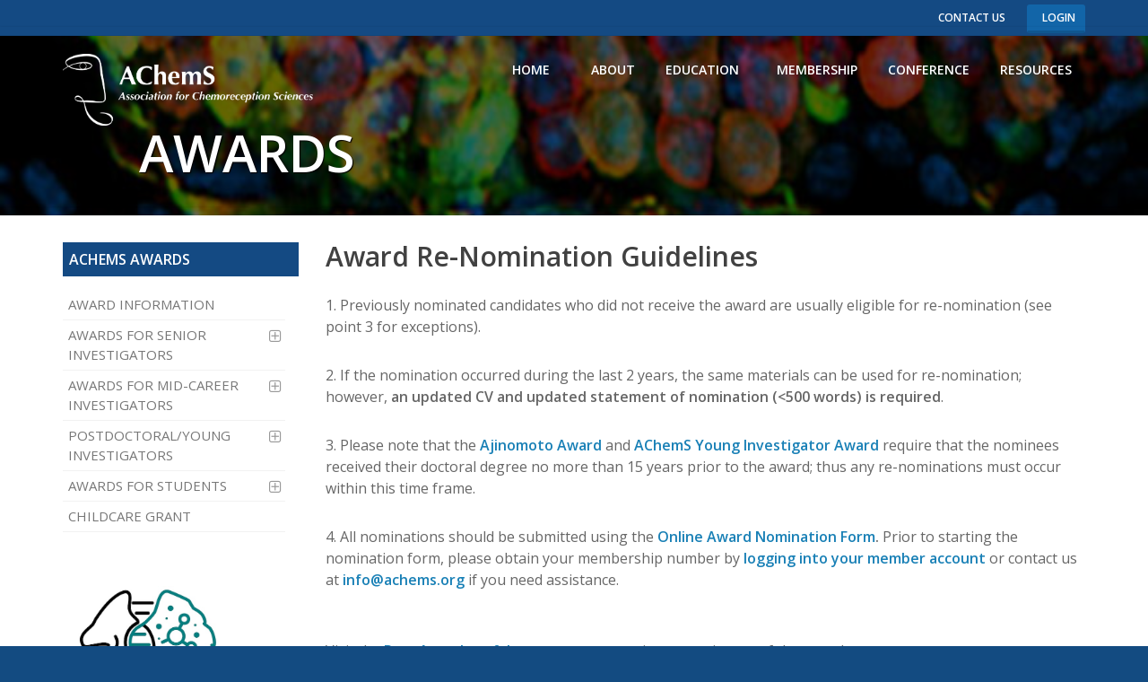

--- FILE ---
content_type: text/html; charset=UTF-8
request_url: https://achems.org/web/awards-nomination.php
body_size: 8206
content:
<!DOCTYPE html>
<html lang="en">
	<head>
		<meta charset="utf-8" />
		<title>Association for Chemoreception Sciences</title>
		<meta name="description" content="AChemS, the Association for Chemoreception Sciences, is a scientific research organization dedicated to understanding the “chemical senses” of smell, taste, trigeminal irritation and internal chemoreception from the fundamentals of neurobiology to complex behavior." />

		<!-- mobile settings -->
		<meta name="viewport" content="width=device-width, maximum-scale=1, initial-scale=1, user-scalable=0" />
		<!--[if IE]><meta http-equiv='X-UA-Compatible' content='IE=edge,chrome=1'><![endif]-->

		<!-- WEB FONTS : use %7C instead of | (pipe) -->
		<link href="https://fonts.googleapis.com/css?family=Open+Sans:300,400,600%7CRaleway:300,400,500,600,700%7CLato:300,400,400italic,600,700" rel="stylesheet" type="text/css" />

		<!-- CORE CSS -->
		<link href="assets/plugins/bootstrap/css/bootstrap.min.css" rel="stylesheet" type="text/css" />

		<!-- THEME CSS -->
		<link href="assets/css/essentials.css" rel="stylesheet" type="text/css" />
		<link href="assets/css/layout.css" rel="stylesheet" type="text/css" />

		<!-- PAGE LEVEL SCRIPTS -->
		<link href="assets/css/header-1.css" rel="stylesheet" type="text/css" />
		<link href="assets/css/color_scheme/darkblue.css" rel="stylesheet" type="text/css" id="color_scheme" />

		<!-- REVOLUTION SLIDER -->
		<link href="assets/plugins/slider.revolution/css/extralayers.css" rel="stylesheet" type="text/css" />
		<link href="assets/plugins/slider.revolution/css/settings.css" rel="stylesheet" type="text/css" />
		
		
		  <script>
  (function(i,s,o,g,r,a,m){i['GoogleAnalyticsObject']=r;i[r]=i[r]||function(){
  (i[r].q=i[r].q||[]).push(arguments)},i[r].l=1*new Date();a=s.createElement(o),
  m=s.getElementsByTagName(o)[0];a.async=1;a.src=g;m.parentNode.insertBefore(a,m)
  })(window,document,'script','https://www.google-analytics.com/analytics.js','ga');

  ga('create', 'UA-87156105-1', 'auto');
  ga('send', 'pageview');

</script>
		
	</head>

	<!--
		AVAILABLE BODY CLASSES:
		
		smoothscroll 			= create a browser smooth scroll
		enable-animation		= enable WOW animations

		bg-grey					= grey background
		grain-grey				= grey grain background
		grain-blue				= blue grain background
		grain-green				= green grain background
		grain-blue				= blue grain background
		grain-orange			= orange grain background
		grain-yellow			= yellow grain background
		
		boxed 					= boxed layout
		pattern1 ... patern11	= pattern background
		menu-vertical-hide		= hidden, open on click
		
		BACKGROUND IMAGE [together with .boxed class]
		data-background="assets/images/_smarty/boxed_background/1.jpg"
	-->
	<body class="smoothscroll  enable-animation">




		<!-- wrapper -->
		<div id="wrapper">
			
			
					<!-- Top Bar -->
			<div id="topBar" style="background-color:#144A83;color:#fff">

				<div class="container">

					<!-- right -->
					<ul class="top-links list-inline float-right" >
					
						<li class="hidden-xs-down" style="border:none;"><a href="about-contact.php" style="color:#fff"><strong>CONTACT US</strong></a></li>
						
												
							<a href="https://www.achems.org/online" class="btn btn-3d btn-sm btn-blue" style="margin-left:10px;margin-top:5px;"><i class="et-password"></i><strong>LOGIN</strong></a>
												
						
					</ul>

					
					</ul>
				</div>


			

			</div>

			<!-- 
				AVAILABLE HEADER CLASSES

				Default nav height: 96px
				.header-md 		= 70px nav height
				.header-sm 		= 60px nav height

				.b-0 		= remove bottom border (only with transparent use)
				.transparent	= transparent header
				.translucent	= translucent header
				.sticky			= sticky header
				.static			= static header
				.dark			= dark header
				.bottom			= header on bottom
				
				shadow-before-1 = shadow 1 header top
				shadow-after-1 	= shadow 1 header bottom
				shadow-before-2 = shadow 2 header top
				shadow-after-2 	= shadow 2 header bottom
				shadow-before-3 = shadow 3 header top
				shadow-after-3 	= shadow 3 header bottom

				.clearfix		= required for mobile menu, do not remove!

				Example Usage:  class="clearfix sticky header-sm transparent b-0"
			-->
			<div id="header" class="navbar-toggleable-md  transparent  clearfix" style="margin-top:30px;border:none;">
				
				

				<!-- TOP NAV -->
				<header id="topNav"  >
					<div class="container">

						<!-- Mobile Menu Button -->
						<button class="btn btn-mobile" data-toggle="collapse" data-target=".nav-main-collapse">
							<i class="fa fa-bars"></i>
						</button>



						<!-- Logo -->
						<a class="logo float-left " href="index.php" style="height:200px;">
							<img class="hidden-sm-down" src="images/logo-white.png" alt="" style="margin-top:30px;"/> <!-- dark logo -->
						</a>

						<!-- 
							Top Nav 
							
							AVAILABLE CLASSES:
							submenu-dark = dark sub menu
						-->
						<div class="navbar-collapse collapse float-right nav-main-collapse" style="float:right;border:none;">
							
							
							
							
						<nav class="nav-main">
  <ul id="topMain" class="nav nav-pills " >
    <li class="dropdown bold"> <!-- HOME --> 
      <a  href="index.php"  class="bold" > HOME&nbsp;&nbsp;&nbsp; </a> </li>
    <li class="dropdown mega-menu nav-animate-fadeIn nav-hover-animate hover-animate-bounceIn"><!-- THEMATIC --> 
      <a class="dropdown-toggle noicon bold" href="#" > <b>ABOUT</b> </a>
      <ul class="dropdown-menu dropdown-menu-clean"  style="margin-top:-40px;">
        <li>
          <div class="row">
            <div class="col-md-5th">
              <ul class="list-unstyled">
                <li><span>ABOUT ACHEMS</span></li>
                <li ><a   href="about-mission.php">Mission, Vision and Values Statements</a></li>
                <li ><a   href="about-committees.php">Committees</a></li>
                <li ><a  href="about-fcoi.php">AChemS FCOI</a></li>
                <li ><a  href="about-privacy.php">Privacy Policy</a></li>
                <li class="dropdown"><a  href="about-social-media.php">Social Media Policy</a></li>
                <li class="dropdown"><a  href="downloads/AChemS-Strategic-Plan-2024.pdf">AChemS Strategic Plan</a></li>
                <li ><a  href="about-bylaws.php">Bylaws</a></li>
              </ul>
            </div>
            <div class="col-md-5th">
              <ul class="list-unstyled">
                <li><span>OFFICERS</span></li>
                <li class="dropdown"><a href="about-officers.php">Officers</a></li>
                <li class="dropdown"><a href="about-past-officers.php">Past Officers</a></li>
                <li class="dropdown"><a href="about-ec-descriptions.php">Position Descriptions</a></li>
              </ul>
            </div>
            <div class="col-md-5th">
              <ul class="list-unstyled">
                <li><a  href="about-contact.php"><span style="font-weight:bold;font-size:larger;">CONTACT US</span></a></li>
				   <li><a  href="https://achems.org/donate/"><span style="font-weight:bold;font-size:larger;">DONATE TO ACHEMS</span></a></li>
				  
              </ul>
            </div>
            <div class="col-md-6 hidden-sm text-center">
              <div class="p-15 block"> <img class="img-fluid" src="images/logo-dark.png" alt="" style='width:300px;'/> </div>
              <p class="menu-caption hidden-xs-down text-muted text-center" style='font-weight:bold'> </p>
            </div>
          </div>
        </li>
      </ul>
    </li>
    <li class="dropdown "><!-- HOME --> 
      <a  href="resources-education.php" class='bold' > EDUCATION&nbsp;&nbsp; </a> </li>
    <li class="dropdown mega-menu nav-animate-fadeIn nav-hover-animate hover-animate-bounceIn"><!-- THEMATIC --> 
      <a class="dropdown-toggle noicon bold" href="#" > <b>MEMBERSHIP</b> </a>
      <ul class="dropdown-menu dropdown-menu-clean"  style="margin-top:-40px;">
        <li>
          <div class="row">
            <div class="col-md-5th">
              <ul class="list-unstyled">
                <li><span>MEMBERSHIP</span></li>
                <li class="dropdown"><a  href="membership.php">Membership Types</a></li>
                <li class="dropdown"><a  href="login.php">Join Online</a></li>
                <li class="dropdown"><a  href="login.php">Member Login</a></li>
              </ul>
            </div>
    
            <div class="col-md-5th">
              <ul class="list-unstyled">
                <li><span>CONTACT</span></li>
                <li class="dropdown"><a  href="contact.php">Contact Us</a></li>
              </ul>
            </div>
            <div class="col-md-6 hidden-sm text-center">
              <div class="p-15 block"> <img class="img-fluid" src="images/logo-dark.png" alt="" style='width:300px;'/> </div>
              <p class="menu-caption hidden-xs-down text-muted text-center" style='font-weight:bold'> </p>
            </div>
          </div>
        </li>
      </ul>
    </li>
    
    <!-- 
										MENU ANIMATIONS
											.nav-animate-fadeIn
											.nav-animate-fadeInUp
											.nav-animate-bounceIn
											.nav-animate-bounceInUp
											.nav-animate-flipInX
											.nav-animate-flipInY
											.nav-animate-zoomIn
											.nav-animate-slideInUp

											.nav-hover-animate 		= animate text on hover

											.hover-animate-bounceIn = bounceIn effect on mouse over of main menu
									-->
    <li class="dropdown mega-menu nav-animate-fadeIn nav-hover-animate hover-animate-bounceIn"><!-- THEMATIC --> 
      
      <a class="dropdown-toggle noicon bold" href="../2026/index.php" > <b>CONFERENCE</b> </a>
      <ul class="dropdown-menu dropdown-menu-clean"  style="margin-top:-40px;">
        <li>
          <div class="row">
            <div class="col-md-5th">
              <ul class="list-unstyled">
                <li><span>PROGRAM</span></li>
              <li><a  href="../2026/program.php">CONFERENCE PROGRAM</a></li>
              <!--  <li><a href="../2026/program-call.php">CALL FOR SYMPOSIA</a> </li>	-->
					<!--<li><a  href="https://achems.org/virtual/?page=">VIRTUAL MEETING PORTAL</a></li> -->
              <li><a  href="../2026/program-symposia.php">2026 SYMPOSIA</a></li> 
                <!--<li><a  href="../2026/virtual-outreach.php">PUBLIC OUTREACH</a></li> 
				<li><a  href="../2026/abstracts-posters.php">ePOSTERS</a></li>-->
                
                <li><span>PRESENTERS/AUTHORS</span></li>
                <li><a  href="../2026/abstracts.php">ABSTRACT SUBMISSION</a></li>
              <li><a  href="https://www.achems.org/online/">SUBMIT ABSTRACT</a></li> 
             <!--  <li><a  href="../2026/abstracts-posters.php">POSTER INFORMATION</a></li> -->
                
              </ul>
            </div>
            <div class="col-md-5th">
              <ul class="list-unstyled">
               <li><span>HOTEL/VENUE</span></li>
														<li><a  href="../2026/hotel.php">HOTEL RESERVATIONS</a></li>
				  <li><a  href="../2026/hotel-travel.php">TRAVEL INFORMATION</a></li>	
													  <!--	<li><a  href="../2026/Local%20Restaurants.pdf">MEAL GUIDE</a></li> -->
														
                
                <li><span>REGISTRATION</span></li>
                <li><a  href="../2026/registration.php">REGISTRATION INFORMATION</a></li>
             <!--  <li><a  href="https://achems.org/online/">REGISTER ONLINE</a></li> -->
                <li><a  href="../2026/registration-cancellation.php">CANCELLATION POLICY</a></li>
              </ul>
            </div>
            <div class="col-md-5th">
              <ul class="list-unstyled">
                <!--
															<li><span>AWARDS</span></li>
															<li><a  href="awards.php">AWARD INFORMATION</a></li>	
															
														-->
                
                <li><span>SAVE THE DATES</span></li>

				  
				  
				 		  
				  <li><a href=#>ACHEMS XLVIII<br>
                  April 22-25, 2026<br>
                  St. Pete, FL</a></li>
				  
				   <li><a href=#>ACHEMS XLIX<br>
                  April 28- May 2, 2027<br>
                  St. Pete, FL</a></li>
				</ul>
            </div>
            <div class="col-md-5th">
              <ul class="list-unstyled">
                <li><span>AWARDS</span></li>
                <li><a  href="awards.php">AWARD INFORMATION</a></li>
                <li><span>ARCHIVES</span></li>
                <li><a  href="resources-programs.php">MEETING PROGRAMS</a></li>
                <li><a  href="resources-archives.php">HISTORY ARCHIVES</a></li>
              </ul>
            </div>
            <div class="col-md-6 hidden-sm text-center">
              <div class="p-15 block"> <img class="img-fluid" src="images/AChemS 2026_logo.jpg" alt="" style='width:200px;'/> </div>
              <p class="menu-caption hidden-xs-down text-muted text-center" style='font-weight:bold'>AChemS XLVIII<br>
                April 22-25, 2026<br>
              </p>
            </div>
          </div>
        </li>
      </ul>
    </li>
    <li class="dropdown mega-menu nav-animate-fadeIn nav-hover-animate hover-animate-bounceIn"><!-- THEMATIC --> 
      <a class="dropdown-toggle noicon bold" href="#" > <b>RESOURCES</b> </a>
      <ul class="dropdown-menu dropdown-menu-clean"  style="margin-top:-40px;">
        <li>
          <div class="row">
            <div class="col-md-5th">
              <ul class="list-unstyled">
                <li><span>NEWS/PUBLICATIONS</span></li>
                <li ><a  href="resources-member-news.php">Members in the News</a></li>
                <li ><a  href="resources-newsletter.php">AChemS Newsletter</a></li>
                <li ><a  href="resources-journal.php">Chemical Senses Journal</a></li>
				<li ><a  href="resources-patient-engagement.php">Patient-Research Engagement</a></li>
				 
                <li><span>EDUCATION</span></li>
                <li> <a href="resources-education.php">Educational Activities</a></li>
                <li> <a href="resources-sp-education.php">Spanish Educational Activities</a></li>
                <li> <a href="resources-it-education.php">Italian Educational Activities</a></li>
              </ul>
            </div>
            <div class="col-md-5th">
              <ul class="list-unstyled">
                <li><span>FUNDING & JOB POSTINGS</span></li>
                <li class="dropdown"><a  href="resources-jobs.php">Job Postings</a></li>
                <li class="dropdown"><a  href="resources-funding.php">Funding Opportunities</a></li>
				<li class="dropdown"><a  href="resources-nih-strategic-plan.php">NIDCD Strategic Plan</a></li>
                <li><span>ADDITIONAL RESOURCES</span></li>
                <li class="dropdown"><a  href="resources-training.php">Training Programs</a></li>
                <li class="dropdown"><a  href="resources-covid.php">COVID-19 and Smell and Taste Function</a></li>
                <li class="dropdown"><a  href="resources-public.php">Public Resources</a></li>
				<li ><a  href="resources-outreach-2024.php">2024 Research Highlights</a></li>   
              </ul>
            </div>
            <div class="col-md-5th">
              <ul class="list-unstyled">
                <li><span>NETWORKING SEMINAR SERIES</span></li>
				  <li><a  href="seminars-calendar.php">CALENDAR OF EVENTS</a></li> 
                <li><a  href="seminars-register.php">REGISTER  TO ATTEND</a></li>
                <li><a  href="seminars-applications.php">APPLY TO PRESENT</a></li>
				<li><a  href="seminars-archive.php">SEMINAR ARCHIVES</a></li>
				 <!-- <li><a  href="mentoring-matrix.php">MENTORING MATRIX</a></li> -->
				<li><span>AWARDS</span></li>
                <li><a  href="awards.php">AWARD INFORMATION</a></li>
                <li><span>ARCHIVES</span></li>
                <li><a  href="resources-programs.php">MEETING PROGRAMS</a></li>
                <li><a  href="resources-archives.php">HISTORY ARCHIVES</a></li>
              </ul>
            </div>
            <div class="col-md-6 hidden-sm text-center">
              <div class="p-15 block"> <img class="img-fluid" src="images/logo-dark.png" alt="" style='width:300px;'/> </div>
              <p class="menu-caption hidden-xs-down text-muted text-center" style='font-weight:bold'> </p>
            </div>
          </div>
        </li>
      </ul>
    </li>
  </ul>
</nav>
						</div>

					</div>
				</header>
				<!-- /Top Nav -->

			</div>


			

			<!-- REVOLUTION SLIDER -->
			<section id="slider" class="fullwidthbanner-container roundedcorners">
				<!--
					Navigation Styles:
					
						data-navigationStyle="" theme default navigation
						
						data-navigationStyle="preview1"
						data-navigationStyle="preview2"
						data-navigationStyle="preview3"
						data-navigationStyle="preview4"
						
					Bottom Shadows
						data-shadow="1"
						data-shadow="2"
						data-shadow="3"
						
					Slider Height (do not use on fullscreen mode)
						data-height="300"
						data-height="350"
						data-height="400"
						data-height="450"
						data-height="500"
						data-height="550"
						data-height="600"
						data-height="650"
						data-height="700"
						data-height="750"
						data-height="800"
				-->
				<div class="fullwidthbanner" 	data-height="200" data-navigationStyle="preview4">
					<ul class="hide">

						<!-- SLIDE  -->
						<li data-transition="fade" data-slotamount="1" data-masterspeed="1000" data-saveperformance="off" data-title="Slide title 1" data-thumb="images/banquet.jpg">

							<img src="assets/images/_smarty/1x1.png" data-lazyload="images/achems-image-1.jpg" alt="" data-bgfit="cover" data-bgposition="center bottom" data-bgrepeat="no-repeat" />

							<div class="overlay dark-6"><!-- dark overlay [1 to 9 opacity] --></div>

							

							<div class="tp-caption customin ltl tp-resizeme large_bold_white"
								data-x="100"
								data-y="100"
								data-customin="x:0;y:150;z:0;rotationZ:0;scaleX:1;scaleY:1;skewX:0;skewY:0;opacity:0;transformPerspective:200;transformOrigin:50% 0%;"
								data-speed="800"
								data-start="0"
								data-easing="easeOutQuad"
								data-splitin="none"
								data-splitout="none"
								data-elementdelay="0.01"
								data-endelementdelay="0.1"
								data-endspeed="1000"
								data-endeasing="Power4.easeIn" style="z-index: 10;">
								AWARDS
							</div>
<!--
<div class="tp-caption customin ltl tp-resizeme text_white"
								data-x="100"
								data-y="160"
								data-customin="x:0;y:150;z:0;rotationZ:0;scaleX:1;scaleY:1;skewX:0;skewY:0;opacity:0;transformPerspective:200;transformOrigin:50% 0%;"
								data-speed="800"
								data-start="1000"
								data-easing="easeOutQuad"
								data-splitin="none"
								data-splitout="none"
								data-elementdelay="0.01"
								data-endelementdelay="0.1"
								data-endspeed="1000"
								data-endeasing="Power4.easeIn" style="z-index: 10;">
								<span class="fw-300">Learn about us</span>
							</div>
							

						</li>
-->
						


					</ul>
				</div>
			</section>
			<!-- /REVOLUTION SLIDER -->


			<!-- -->
			<section style="padding:30px;">
				<div class="container">
					
					<div class="row">
					
						<!-- RIGHT -->
						<div class="col-lg-9 col-md-9 col-sm-9 push-lg-3 push-md-3 push-sm-3">

							
							<h2 style="margin-bottom:0px;line-height:32px;">Award Re-Nomination Guidelines</h2>

							
				<br>
							
							
	<p>1. Previously nominated candidates who did not receive the award are usually eligible for re-nomination (see point 3 for exceptions).
	<p>2. If the nomination occurred during the last 2 years, the same materials can be used for re-nomination; however,<strong> an updated CV and updated statement of nomination (<500 words) is required</strong>. </p>
	<p>3. Please note that the <a href="awards-ajinomoto.php"><strong>Ajinomoto Award</strong></a> and <strong><a href="awards-young-investigator.php">AChemS Young Investigator Award</a></strong> require that the nominees received their doctoral degree no more than 15 years prior to the award; thus any re-nominations must occur within this time frame.</p>
	<p>4. All nominations should be submitted using the <strong><a href="awards-nomination-form.php">Online Award Nomination Form</a>. </strong>Prior to starting the nomination form, please obtain your membership number by <strong><a href="login.php">logging into your member account</a></strong> or contact us at <a href="/cdn-cgi/l/email-protection#f0999e969fb0919398959d83de9f8297"><strong><span class="__cf_email__" data-cfemail="92fbfcf4fdd2f3f1faf7ffe1bcfde0f5">[email&#160;protected]</span></strong></a> if you need assistance.</p>
	<br>
	<p>Visit the <a href="awards-past.php"><strong>Past Awardees &amp; Lecturers page</strong></a> to view past winners of the award.</p>
					  
						</div>



						<!-- LEFT -->
						<div class="col-lg-3 col-md-3 col-sm-3 pull-lg-9 pull-md-9 pull-sm-9">

											
									<!-- CATEGORIES -->
							<div class="side-nav mb-60">

								<div class="side-nav-head">
									<button class="fa fa-bars"></button>
									<h4 class="" style="background-color:#144A83;color:#fff;padding:7px">ACHEMS AWARDS</h4>
								</div>

								
								
								<ul class="list-group list-group-bordered list-group-noicon uppercase">
									
								
<li class="list-group-item  ">
<a class="" href="awards.php">Award Information</a>
</li>

						
	
									<li class="list-group-item  ">
										<a class="dropdown-toggle" href="#">Awards for Senior Investigators</a>
										<ul>
											<li><a class="" href="awards-mozell.php">Max Mozell Award</a></li>
											
										</ul>
									</li>					
									
								<li class="list-group-item  ">
										<a class="dropdown-toggle" href="#">Awards for Mid-Career Investigators</a>
										<ul>
											<li><a class="" href="awards-psychophysics.php">The <!--Lawless--> Award for Research Excellence in  Psychophysics </a></li>
											<li><a class="" href="awards-ajinomoto.php">Ajinomoto Award</a></li>
											<li><a class="" href="awards-young-investigator.php">AChemS Young Investigator Award</a></li>
											
										</ul>
									</li>	
									
<li class="list-group-item  ">
										<a class="dropdown-toggle" href="#"> Postdoctoral/Young Investigators</a>
										<ul>
										
											<li><a class="" href="awards-polak-young-investigator.php">Polak Young Investigator Award</a></li>
										<!--	<li><a class="" href="awards-polak-postdoc.php">Polak Postdoctoral Travel Award</a></li> -->
											
										</ul>
									</li>	
									
	

										
<li class="list-group-item  ">
										<a class="dropdown-toggle" href="#"> Awards for Students</a>
										<ul>
										
										
											<li><li class=" ">
<a class="" href="awards-tucker.php">Don Tucker Memorial Award</a></li>
											<li><li class=" ">
<a class="" href="awards-undergrad.php">AChemS Awards for Undergraduate Research</a></li>
											<li><a class="" href="awards-travel.php">AChemS Travel Fellowships <!--for Diversity--></a></li>
									<!--	<li><a class="" href="awards-travel.php">AChemS Student Travel Awards</a></li> -->
										</ul>
									</li>	
									
	<li class="list-group-item  ">
<a class="" href="awards-childcare.php">Childcare Grant</a>
</li>

								
									
							
<!--<li class="list-group-item  ">
<a class="" href="awards-logo.php">AChemS Logo Contest</a>
</li> -->									

								</ul>

							</div>
							
							<a class="hidden-sm-down" href="#">	<img src="images/AChemS 2026_logo.jpg" style="width:70%" border="0"></a>



<br><br>


						<a class="hidden-sm-down" href="resources-journal.php">	<img src="images/journal.gif" style="width:70%" border="0"></a>
							
							<!-- /CATEGORIES -->

							<!-- BANNER ROTATOR 
							<div class="owl-carousel buttons-autohide controlls-over mb-60 text-center" data-plugin-options='{"singleItem": true, "autoPlay": 4000, "navigation": true, "pagination": false, "transitionStyle":"goDown"}'>
								<a href="#">
									<img class="img-fluid" src="demo_files/images/shop/banners/off_2.png" width="270" height="350" alt="">
								</a>
								<a href="#">
									<img class="img-fluid" src="demo_files/images/shop/banners/off_1.png" width="270" height="350" alt="">
								</a>
							</div>
							 /BANNER ROTATOR -->


							<!-- 
							<div class="mb-60">
								<h4>HTML BLOCK</h4>
								<p>Lorem ipsum dolor sit amet, consectetur adipiscing elit. Cras non placerat mi. Etiam non tellus eunit.</p>

								<form action="#".box-shadow- method="post">
									<div class="input-group">
										<span class="input-group-addon"><i class="fa fa-envelope"></i></span>
										<input type="email" id="email" name="email" class="form-control required" placeholder="Enter your Email">
										<span class="input-group-btn">
											<button class="btn btn-success" type="submit"><i class="glyphicon glyphicon-send"></i></button>
										</span>
									</div>
								</form>

							</div>
						 /HTML BLOCK -->
						</div>
					
					</div>
					
				</div>
			</section>
		




			<!-- FOOTER -->
			<footer id="footer" style="margin:0px;padding:0px;">
				<div class="container">

					<div class="row">
						
						<div class="col-md-3">
							<!-- Footer Logo -->
							<img class="footer-logo" src="images/logo-white.png" width="250" alt="" />

							

							<!-- Contact Address -->
							<address>
								<ul class="list-unstyled">
									<li class="footer-sprite address">
										2111 Chestnut Avenue<br>
										Suite 145<br>
										Glenview, Illinois 60025<br>USA<br>
									</li>
									
								</ul>
							</address>
							<!-- /Contact Address -->

						</div>

						<div class="col-md-3" style="padding-top:100px;">

							
							<!-- Contact Address -->
							<address>
								<ul class="list-unstyled">
									
									<li class="footer-sprite phone">
										Phone: (847) 503-0665
									</li>
									<li class="footer-sprite email">
										<a href="/cdn-cgi/l/email-protection#cfa6a1a9a08faeaca7aaa2bce1a0bda8"><span class="__cf_email__" data-cfemail="264f4840496647454e434b5508495441">[email&#160;protected]</span></a>
									</li>
								</ul>
							</address>
							<!-- /Contact Address -->

						</div>

					

						<div class="col-md-4" style="padding-top:100px;">

					

							<!-- Social Icons -->
							<div class="mt-20">
								<a href="https://www.facebook.com/pages/AChemS-Association-for-Chemoreception-Sciences/1043006725729276?ref=hl" class="social-icon social-icon-border social-facebook float-left" data-toggle="tooltip" data-placement="top" title="Facebook">

									<i class="icon-facebook"></i>
									<i class="icon-facebook"></i>
								</a>

								<a href="https://twitter.com/AchemsInfo" class="social-icon social-icon-border social-twitter float-left" data-toggle="tooltip" data-placement="top" title="Twitter">
									<i class="icon-twitter"></i>
									<i class="icon-twitter"></i>
								</a>



								<a href="https://www.linkedin.com/in/achems-association-for-chemoreception-sciences-5b2561211/" class="social-icon social-icon-border social-linkedin float-left" data-toggle="tooltip" data-placement="top" title="Twitter">
									<i class="icon-linkedin"></i>
									<i class="icon-linkedin"></i>
								</a>

								<a href="https://bsky.app/profile/achems.bsky.social" class="social-icon social-icon-border social-linkedin float-left" data-toggle="tooltip" data-placement="top" title="Bluesky">
									
								<i class="fa-brands fa-bluesky" style="font-size:25px"></i>
								
								<i class="fa-brands fa-bluesky" style="font-size:25px"></i>
								</a>




							<script data-cfasync="false" src="/cdn-cgi/scripts/5c5dd728/cloudflare-static/email-decode.min.js"></script><script src="https://cdn.addsearch.com/v5/addsearch-ui.min.js?key=06ee57e79318b940d82bce530334dada&id=asw_01"></script>
					
							</div>
							<!-- /Social Icons -->

						</div>

					</div>

				</div>

				<div class="copyright">
					<div class="container">
						<ul class="float-right m-0 list-inline mobile-block">
							
							<li><a href="about-privacy.php">Privacy</a></li>
							<li><a href="about-fcoi.php">AChemS FCOI</a></li>
						</ul>
						&copy; All Rights Reserved, SPLtrak, Inc.
					</div>
				</div>
			</footer>
			<!-- /FOOTER -->

		</div>
		<!-- /wrapper -->


		<!-- SCROLL TO TOP -->
		<a href="#" id="toTop"></a>


		<!-- PRELOADER -->
		<div id="preloader">
			<div class="inner">
				<span class="loader"></span>
			</div>
		</div><!-- /PRELOADER -->


		<!-- JAVASCRIPT FILES -->
		<script type="text/javascript">var plugin_path = 'assets/plugins/';</script>
		<script type="text/javascript" src="assets/plugins/jquery/jquery-3.2.1.min.js"></script>

		<!-- REVOLUTION SLIDER -->
		<script type="text/javascript" src="assets/plugins/slider.revolution/js/jquery.themepunch.tools.min.js"></script>
		<script type="text/javascript" src="assets/plugins/slider.revolution/js/jquery.themepunch.revolution.min.js"></script>
		<script type="text/javascript" src="assets/js/view/demo.revolution_slider.js"></script>

		<!-- SCRIPTS -->
		<script type="text/javascript" src="assets/js/scripts.js"></script>
		
<script>
window.addEventListener('load', function () {
	
	
  window.__lc = window.__lc || {};
window.__lc.license = 8139851;
window.__lc.chat_between_groups = false;
(function() {
  var lc = document.createElement('script'); lc.type = 'text/javascript'; lc.async = true;
  lc.src = ('https:' == document.location.protocol ? 'https://' : 'http://') + 'cdn.livechatinc.com/tracking.js';
  var s = document.getElementsByTagName('script')[0]; s.parentNode.insertBefore(lc, s);
})();



<!-- Global site tag (gtag.js) - Google Analytics -->
<script async src="https://www.googletagmanager.com/gtag/js?id=UA-110264525-1"></script>
<script>
  window.dataLayer = window.dataLayer || [];
  function gtag(){dataLayer.push(arguments);}
  gtag('js', new Date());

  gtag('config', 'UA-110264525-1');
</script>


})

</script>








		
	<script>(function(){function c(){var b=a.contentDocument||a.contentWindow.document;if(b){var d=b.createElement('script');d.innerHTML="window.__CF$cv$params={r:'9a1c2a813badc034',t:'MTc2MzY4NTk0NA=='};var a=document.createElement('script');a.src='/cdn-cgi/challenge-platform/scripts/jsd/main.js';document.getElementsByTagName('head')[0].appendChild(a);";b.getElementsByTagName('head')[0].appendChild(d)}}if(document.body){var a=document.createElement('iframe');a.height=1;a.width=1;a.style.position='absolute';a.style.top=0;a.style.left=0;a.style.border='none';a.style.visibility='hidden';document.body.appendChild(a);if('loading'!==document.readyState)c();else if(window.addEventListener)document.addEventListener('DOMContentLoaded',c);else{var e=document.onreadystatechange||function(){};document.onreadystatechange=function(b){e(b);'loading'!==document.readyState&&(document.onreadystatechange=e,c())}}}})();</script></body>
</html>

--- FILE ---
content_type: text/plain
request_url: https://www.google-analytics.com/j/collect?v=1&_v=j102&a=1135902049&t=pageview&_s=1&dl=https%3A%2F%2Fachems.org%2Fweb%2Fawards-nomination.php&ul=en-us%40posix&dt=Association%20for%20Chemoreception%20Sciences&sr=1280x720&vp=1280x720&_u=IEBAAEABAAAAACAAI~&jid=1033077163&gjid=1664945721&cid=1457436005.1763685946&tid=UA-87156105-1&_gid=634324647.1763685946&_r=1&_slc=1&z=683146339
body_size: -449
content:
2,cG-654CMGB4RW

--- FILE ---
content_type: application/javascript; charset=UTF-8
request_url: https://achems.org/cdn-cgi/challenge-platform/h/g/scripts/jsd/cc251d99e06e/main.js?
body_size: 4349
content:
window._cf_chl_opt={UxxT8:'g'};~function(D0,o,d,O,S,X,Z,R){D0=g,function(a,L,DS,m,W,h){for(DS={a:269,L:343,W:363,h:313,c:347,j:323,v:362,s:316,F:282},m=g,W=a();!![];)try{if(h=parseInt(m(DS.a))/1+parseInt(m(DS.L))/2*(-parseInt(m(DS.W))/3)+parseInt(m(DS.h))/4+-parseInt(m(DS.c))/5+parseInt(m(DS.j))/6*(parseInt(m(DS.v))/7)+-parseInt(m(DS.s))/8+parseInt(m(DS.F))/9,h===L)break;else W.push(W.shift())}catch(c){W.push(W.shift())}}(D,403573),o=this||self,d=o[D0(264)],O=function(Dv,Dj,Dc,DV,Dq,D8,L,W,h){return Dv={a:298,L:286},Dj={a:337,L:337,W:337,h:328,c:337,j:267,v:337,s:290},Dc={a:320},DV={a:320,L:290,W:353,h:294,c:293,j:353,v:293,s:294,F:303,H:328,b:303,f:328,G:328,I:303,U:328,x:337,z:303,i:303,J:328,Q:328,B:337,K:328,y:267},Dq={a:274,L:290},D8=D0,L=String[D8(Dv.a)],W={'h':function(c){return c==null?'':W.g(c,6,function(j,D9){return D9=g,D9(Dq.a)[D9(Dq.L)](j)})},'g':function(j,s,F,DD,H,G,I,U,x,z,i,J,Q,B,K,y,P,Y){if(DD=D8,null==j)return'';for(G={},I={},U='',x=2,z=3,i=2,J=[],Q=0,B=0,K=0;K<j[DD(DV.a)];K+=1)if(y=j[DD(DV.L)](K),Object[DD(DV.W)][DD(DV.h)][DD(DV.c)](G,y)||(G[y]=z++,I[y]=!0),P=U+y,Object[DD(DV.j)][DD(DV.h)][DD(DV.v)](G,P))U=P;else{if(Object[DD(DV.j)][DD(DV.s)][DD(DV.c)](I,U)){if(256>U[DD(DV.F)](0)){for(H=0;H<i;Q<<=1,s-1==B?(B=0,J[DD(DV.H)](F(Q)),Q=0):B++,H++);for(Y=U[DD(DV.b)](0),H=0;8>H;Q=1&Y|Q<<1,B==s-1?(B=0,J[DD(DV.f)](F(Q)),Q=0):B++,Y>>=1,H++);}else{for(Y=1,H=0;H<i;Q=Q<<1.38|Y,B==s-1?(B=0,J[DD(DV.G)](F(Q)),Q=0):B++,Y=0,H++);for(Y=U[DD(DV.I)](0),H=0;16>H;Q=Y&1|Q<<1.39,s-1==B?(B=0,J[DD(DV.U)](F(Q)),Q=0):B++,Y>>=1,H++);}x--,x==0&&(x=Math[DD(DV.x)](2,i),i++),delete I[U]}else for(Y=G[U],H=0;H<i;Q=Y&1.17|Q<<1,B==s-1?(B=0,J[DD(DV.U)](F(Q)),Q=0):B++,Y>>=1,H++);U=(x--,0==x&&(x=Math[DD(DV.x)](2,i),i++),G[P]=z++,String(y))}if(''!==U){if(Object[DD(DV.j)][DD(DV.h)][DD(DV.v)](I,U)){if(256>U[DD(DV.z)](0)){for(H=0;H<i;Q<<=1,s-1==B?(B=0,J[DD(DV.H)](F(Q)),Q=0):B++,H++);for(Y=U[DD(DV.i)](0),H=0;8>H;Q=Q<<1|Y&1,s-1==B?(B=0,J[DD(DV.J)](F(Q)),Q=0):B++,Y>>=1,H++);}else{for(Y=1,H=0;H<i;Q=Q<<1|Y,s-1==B?(B=0,J[DD(DV.Q)](F(Q)),Q=0):B++,Y=0,H++);for(Y=U[DD(DV.i)](0),H=0;16>H;Q=Y&1.31|Q<<1.77,B==s-1?(B=0,J[DD(DV.f)](F(Q)),Q=0):B++,Y>>=1,H++);}x--,x==0&&(x=Math[DD(DV.B)](2,i),i++),delete I[U]}else for(Y=G[U],H=0;H<i;Q=Q<<1.95|Y&1,B==s-1?(B=0,J[DD(DV.J)](F(Q)),Q=0):B++,Y>>=1,H++);x--,0==x&&i++}for(Y=2,H=0;H<i;Q=Q<<1|Y&1,s-1==B?(B=0,J[DD(DV.Q)](F(Q)),Q=0):B++,Y>>=1,H++);for(;;)if(Q<<=1,s-1==B){J[DD(DV.K)](F(Q));break}else B++;return J[DD(DV.y)]('')},'j':function(c,Dh,Dp){return Dh={a:303},Dp=D8,null==c?'':c==''?null:W.i(c[Dp(Dc.a)],32768,function(j,Dg){return Dg=Dp,c[Dg(Dh.a)](j)})},'i':function(j,s,F,Dt,H,G,I,U,x,z,i,J,Q,B,K,y,Y,P){for(Dt=D8,H=[],G=4,I=4,U=3,x=[],J=F(0),Q=s,B=1,z=0;3>z;H[z]=z,z+=1);for(K=0,y=Math[Dt(Dj.a)](2,2),i=1;i!=y;P=J&Q,Q>>=1,0==Q&&(Q=s,J=F(B++)),K|=i*(0<P?1:0),i<<=1);switch(K){case 0:for(K=0,y=Math[Dt(Dj.L)](2,8),i=1;y!=i;P=J&Q,Q>>=1,0==Q&&(Q=s,J=F(B++)),K|=i*(0<P?1:0),i<<=1);Y=L(K);break;case 1:for(K=0,y=Math[Dt(Dj.W)](2,16),i=1;y!=i;P=Q&J,Q>>=1,Q==0&&(Q=s,J=F(B++)),K|=(0<P?1:0)*i,i<<=1);Y=L(K);break;case 2:return''}for(z=H[3]=Y,x[Dt(Dj.h)](Y);;){if(B>j)return'';for(K=0,y=Math[Dt(Dj.a)](2,U),i=1;i!=y;P=J&Q,Q>>=1,0==Q&&(Q=s,J=F(B++)),K|=i*(0<P?1:0),i<<=1);switch(Y=K){case 0:for(K=0,y=Math[Dt(Dj.c)](2,8),i=1;y!=i;P=J&Q,Q>>=1,Q==0&&(Q=s,J=F(B++)),K|=(0<P?1:0)*i,i<<=1);H[I++]=L(K),Y=I-1,G--;break;case 1:for(K=0,y=Math[Dt(Dj.a)](2,16),i=1;i!=y;P=Q&J,Q>>=1,Q==0&&(Q=s,J=F(B++)),K|=i*(0<P?1:0),i<<=1);H[I++]=L(K),Y=I-1,G--;break;case 2:return x[Dt(Dj.j)]('')}if(G==0&&(G=Math[Dt(Dj.v)](2,U),U++),H[Y])Y=H[Y];else if(Y===I)Y=z+z[Dt(Dj.s)](0);else return null;x[Dt(Dj.h)](Y),H[I++]=z+Y[Dt(Dj.s)](0),G--,z=Y,0==G&&(G=Math[Dt(Dj.L)](2,U),U++)}}},h={},h[D8(Dv.L)]=W.h,h}(),S={},S[D0(336)]='o',S[D0(291)]='s',S[D0(308)]='u',S[D0(368)]='z',S[D0(376)]='n',S[D0(279)]='I',S[D0(358)]='b',X=S,o[D0(317)]=function(L,W,h,j,Dw,DG,Df,DC,F,H,G,I,U,x){if(Dw={a:375,L:354,W:300,h:354,c:304,j:310,v:277,s:310,F:277,H:273,b:348,f:320,G:271,I:345},DG={a:281,L:320,W:266},Df={a:353,L:294,W:293,h:328},DC=D0,null===W||void 0===W)return j;for(F=N(W),L[DC(Dw.a)][DC(Dw.L)]&&(F=F[DC(Dw.W)](L[DC(Dw.a)][DC(Dw.h)](W))),F=L[DC(Dw.c)][DC(Dw.j)]&&L[DC(Dw.v)]?L[DC(Dw.c)][DC(Dw.s)](new L[(DC(Dw.F))](F)):function(z,Do,i){for(Do=DC,z[Do(DG.a)](),i=0;i<z[Do(DG.L)];z[i+1]===z[i]?z[Do(DG.W)](i+1,1):i+=1);return z}(F),H='nAsAaAb'.split('A'),H=H[DC(Dw.H)][DC(Dw.b)](H),G=0;G<F[DC(Dw.f)];I=F[G],U=M(L,W,I),H(U)?(x='s'===U&&!L[DC(Dw.G)](W[I]),DC(Dw.I)===h+I?s(h+I,U):x||s(h+I,W[I])):s(h+I,U),G++);return j;function s(z,i,DW){DW=g,Object[DW(Df.a)][DW(Df.L)][DW(Df.W)](j,i)||(j[i]=[]),j[i][DW(Df.h)](z)}},Z=D0(361)[D0(322)](';'),R=Z[D0(273)][D0(348)](Z),o[D0(378)]=function(L,W,DU,Dd,h,j,v,s){for(DU={a:346,L:320,W:320,h:311,c:328,j:351},Dd=D0,h=Object[Dd(DU.a)](W),j=0;j<h[Dd(DU.L)];j++)if(v=h[j],'f'===v&&(v='N'),L[v]){for(s=0;s<W[h[j]][Dd(DU.W)];-1===L[v][Dd(DU.h)](W[h[j]][s])&&(R(W[h[j]][s])||L[v][Dd(DU.c)]('o.'+W[h[j]][s])),s++);}else L[v]=W[h[j]][Dd(DU.j)](function(F){return'o.'+F})},A();function E(a,DX,D1){return DX={a:263},D1=D0,Math[D1(DX.a)]()<a}function g(p,t,a){return a=D(),g=function(u,L,W){return u=u-263,W=a[u],W},g(p,t)}function e(a,L,DR,DZ,DN,DM,D3,W,h){DR={a:296,L:372,W:357,h:373,c:334,j:268,v:342,s:276,F:355,H:344,b:292,f:349,G:272,I:331,U:286,x:265},DZ={a:326},DN={a:350,L:365,W:370},DM={a:344},D3=D0,W=o[D3(DR.a)],h=new o[(D3(DR.L))](),h[D3(DR.W)](D3(DR.h),D3(DR.c)+o[D3(DR.j)][D3(DR.v)]+D3(DR.s)+W.r),W[D3(DR.F)]&&(h[D3(DR.H)]=5e3,h[D3(DR.b)]=function(D4){D4=D3,L(D4(DM.a))}),h[D3(DR.f)]=function(D5){D5=D3,h[D5(DN.a)]>=200&&h[D5(DN.a)]<300?L(D5(DN.L)):L(D5(DN.W)+h[D5(DN.a)])},h[D3(DR.G)]=function(D6){D6=D3,L(D6(DZ.a))},h[D3(DR.I)](O[D3(DR.U)](JSON[D3(DR.x)](a)))}function D(Dy){return Dy='join,_cf_chl_opt,720551hkJMdG,event,isNaN,onerror,includes,ASX+bv-E90U4nPHuqfwDYgxd1cRCli8KLeG7TF6VQ5pkMsazt3OrWmBZ2oIyh$NJj,isArray,/jsd/oneshot/cc251d99e06e/0.9884847411198078:1763684806:7aewgDc1TSI3WQ0YhMJhu9C1_ZI102Chh54cJ_B09q4/,Set,toString,bigint,iframe,sort,1827099LWMtDX,getPrototypeOf,loading,function,ztwQlJiokmg,error,jsd,chlApiClientVersion,charAt,string,ontimeout,call,hasOwnProperty,detail,__CF$cv$params,Function,fromCharCode,chlApiRumWidgetAgeMs,concat,sid,createElement,charCodeAt,Array,now,DOMContentLoaded,errorInfoObject,undefined,onreadystatechange,from,indexOf,MZAL3,1028024odhssG,appendChild,catch,1000704vXeoTK,SmLg3,BFNxv0,readyState,length,floor,split,119406tZHbgw,addEventListener,clientInformation,xhr-error,msg,push,source,parent,send,chctx,chlApiSitekey,/cdn-cgi/challenge-platform/h/,postMessage,object,pow,tabIndex,style,display: none,/invisible/jsd,UxxT8,970444lbGJxP,timeout,d.cookie,keys,3321050uQmJSG,bind,onload,status,map,FuTV3,prototype,getOwnPropertyNames,api,cloudflare-invisible,open,boolean,navigator,error on cf_chl_props,_cf_chl_opt;IWcE4;Rnrj2;MnHSY6;AOwm3;IpYo4;DktaO6;jJnRO8;jqSd0;BCsL6;KoHeN1;LYXex0;MMkG8;GHGja3;SmLg3;eiUW7;RIgDA6;SFhM7,175hihjpx,3hIWPpw,removeChild,success,body,/b/ov1/0.9884847411198078:1763684806:7aewgDc1TSI3WQ0YhMJhu9C1_ZI102Chh54cJ_B09q4/,symbol,ttuO8,http-code:,[native code],XMLHttpRequest,POST,chlApiUrl,Object,number,contentWindow,eiUW7,contentDocument,random,document,stringify,splice'.split(','),D=function(){return Dy},D()}function T(L,W,Ds,Da){return Ds={a:297,L:297,W:353,h:278,c:293,j:311,v:371},Da=D0,W instanceof L[Da(Ds.a)]&&0<L[Da(Ds.L)][Da(Ds.W)][Da(Ds.h)][Da(Ds.c)](W)[Da(Ds.j)](Da(Ds.v))}function A(DB,DQ,Di,Dn,a,L,W,h,c){if(DB={a:296,L:355,W:319,h:284,c:324,j:324,v:306,s:309},DQ={a:319,L:284,W:309},Di={a:360},Dn=D0,a=o[Dn(DB.a)],!a)return;if(!n())return;(L=![],W=a[Dn(DB.L)]===!![],h=function(De,j){if(De=Dn,!L){if(L=!![],!n())return;j=k(),e(j.r,function(v){V(a,v)}),j.e&&l(De(Di.a),j.e)}},d[Dn(DB.W)]!==Dn(DB.h))?h():o[Dn(DB.c)]?d[Dn(DB.j)](Dn(DB.v),h):(c=d[Dn(DB.s)]||function(){},d[Dn(DB.s)]=function(Dl){Dl=Dn,c(),d[Dl(DQ.a)]!==Dl(DQ.L)&&(d[Dl(DQ.W)]=c,h())})}function M(L,W,h,DH,Du,j){Du=(DH={a:315,L:304,W:275,h:304,c:285},D0);try{return W[h][Du(DH.a)](function(){}),'p'}catch(v){}try{if(W[h]==null)return W[h]===void 0?'u':'x'}catch(s){return'i'}return L[Du(DH.L)][Du(DH.W)](W[h])?'a':W[h]===L[Du(DH.h)]?'C':!0===W[h]?'T':W[h]===!1?'F':(j=typeof W[h],Du(DH.c)==j?T(L,W[h])?'N':'f':X[j]||'?')}function N(L,Db,DL,W){for(Db={a:300,L:346,W:283},DL=D0,W=[];null!==L;W=W[DL(Db.a)](Object[DL(Db.L)](L)),L=Object[DL(Db.W)](L));return W}function l(h,c,DA,D7,j,v,s,F,H,b,f,G){if(DA={a:327,L:287,W:296,h:334,c:268,j:342,v:367,s:341,F:372,H:357,b:373,f:344,G:292,I:333,U:268,x:352,z:374,i:268,J:369,Q:299,B:268,K:312,y:289,P:318,Y:307,Dq:332,Dr:329,DV:288,Dh:331,Dc:286},D7=D0,!E(.01))return![];v=(j={},j[D7(DA.a)]=h,j[D7(DA.L)]=c,j);try{s=o[D7(DA.W)],F=D7(DA.h)+o[D7(DA.c)][D7(DA.j)]+D7(DA.v)+s.r+D7(DA.s),H=new o[(D7(DA.F))](),H[D7(DA.H)](D7(DA.b),F),H[D7(DA.f)]=2500,H[D7(DA.G)]=function(){},b={},b[D7(DA.I)]=o[D7(DA.U)][D7(DA.x)],b[D7(DA.z)]=o[D7(DA.i)][D7(DA.J)],b[D7(DA.Q)]=o[D7(DA.B)][D7(DA.K)],b[D7(DA.y)]=o[D7(DA.U)][D7(DA.P)],f=b,G={},G[D7(DA.Y)]=v,G[D7(DA.Dq)]=f,G[D7(DA.Dr)]=D7(DA.DV),H[D7(DA.Dh)](O[D7(DA.Dc)](G))}catch(I){}}function n(DT,D2,a,L,W,h){return DT={a:296,L:321,W:321,h:305},D2=D0,a=o[D2(DT.a)],L=3600,W=Math[D2(DT.L)](+atob(a.t)),h=Math[D2(DT.W)](Date[D2(DT.h)]()/1e3),h-W>L?![]:!![]}function k(Dx,DE,W,h,c,j,v){DE=(Dx={a:302,L:280,W:339,h:340,c:338,j:366,v:314,s:377,F:325,H:359,b:379,f:366,G:364},D0);try{return W=d[DE(Dx.a)](DE(Dx.L)),W[DE(Dx.W)]=DE(Dx.h),W[DE(Dx.c)]='-1',d[DE(Dx.j)][DE(Dx.v)](W),h=W[DE(Dx.s)],c={},c=SmLg3(h,h,'',c),c=SmLg3(h,h[DE(Dx.F)]||h[DE(Dx.H)],'n.',c),c=SmLg3(h,W[DE(Dx.b)],'d.',c),d[DE(Dx.f)][DE(Dx.G)](W),j={},j.r=c,j.e=null,j}catch(s){return v={},v.r={},v.e=s,v}}function V(W,h,DK,DO,c,j,v){if(DK={a:356,L:355,W:365,h:329,c:301,j:270,v:330,s:335,F:329,H:287,b:295},DO=D0,c=DO(DK.a),!W[DO(DK.L)])return;h===DO(DK.W)?(j={},j[DO(DK.h)]=c,j[DO(DK.c)]=W.r,j[DO(DK.j)]=DO(DK.W),o[DO(DK.v)][DO(DK.s)](j,'*')):(v={},v[DO(DK.F)]=c,v[DO(DK.c)]=W.r,v[DO(DK.j)]=DO(DK.H),v[DO(DK.b)]=h,o[DO(DK.v)][DO(DK.s)](v,'*'))}}()